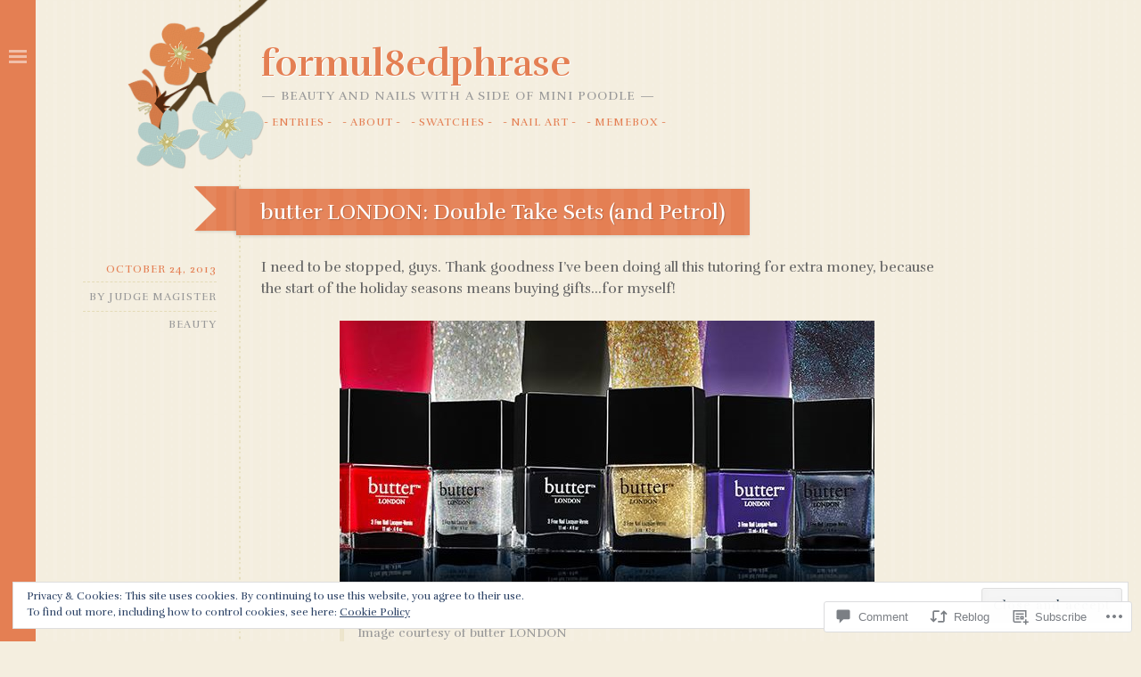

--- FILE ---
content_type: text/css
request_url: https://formul8edphrase.com/wp-content/themes/pub/fiore/style.css?m=1741693332i&cssminify=yes
body_size: 5582
content:
@font-face{font-family:'Genericons';src:url('font/genericons-regular-webfont.eot');src:url('font/genericons-regular-webfont.eot?#iefix') format('embedded-opentype'),url('font/genericons-regular-webfont.woff') format('woff'),url('font/genericons-regular-webfont.ttf') format('truetype'),url('font/genericons-regular-webfont.svg#genericonsregular') format('svg');font-weight:normal;font-style:normal}html, body, div, span, applet, object, iframe,
h1, h2, h3, h4, h5, h6, p, blockquote, pre,
a, abbr, acronym, address, big, cite, code,
del, dfn, em, font, ins, kbd, q, s, samp,
small, strike, strong, sub, sup, tt, var,
dl, dt, dd, ol, ul, li,
fieldset, form, label, legend,
table, caption, tbody, tfoot, thead, tr, th, td{border:0;font-family:inherit;font-size:100%;font-style:inherit;font-weight:inherit;margin:0;outline:0;padding:0;vertical-align:baseline}html{font-size:62.5%;overflow-y:scroll;-webkit-text-size-adjust:100%;-ms-text-size-adjust:100%}body{background:#fff}article,
aside,
details,
figcaption,
figure,
footer,
header,
hgroup,
nav,
section{display:block}ol, ul{list-style:none}table{border-collapse:separate;border-spacing:0}caption, th, td{font-weight:normal;text-align:left}blockquote:before, blockquote:after,
q:before, q:after{content:""}blockquote, q{quotes:"" ""}a:focus{outline:thin dotted}a:hover,
a:active{outline:0}a img{border:0}html{height:100%}body{background-color:#f4eedf;background-size:10px auto;border-left:20px solid #e47f53;min-height:100%}body,
button,
input,
select,
textarea{color:#666;font-family:Rufina,Baskerville,"Times New Roman",serif;font-size:16px;font-size:1.6rem;line-height:1.5}h1,h2,h3,h4,h5,h6{clear:both;font-family:Rufina,Baskerville,"Times New Roman",serif;margin:0 0 .75em}h1{color:#e47f53;font-size:28px;font-size:2.8rem}h2{color:#e47f53;font-size:24px;font-size:2.4rem}h3{color:#b2cdc8;font-size:20px;font-size:2.0rem}h4{color:#b2cdc8;font-size:18px;font-size:1.8rem}h5{color:#999;font-size:16px;font-size:1.6rem;letter-spacing:1px;text-transform:uppercase}h6{color:#999;font-size:14px;font-size:1.4rem;letter-spacing:1px;text-transform:uppercase}hr{background-color:#ccc;border:0;height:1px;margin-bottom:1.5em}p{margin-bottom:1.5em}ul, ol{margin:0 0 1.5em 3em}ul{list-style:disc}ol{list-style:decimal}li > ul,
li > ol{margin-bottom:0;margin-left:1.5em}dt{border-bottom:1px dashed rgba(202,191,123,.4);font-weight:bold;margin-bottom:.75em;padding-bottom:.75em}dd{margin:0 1.5em 1.5em}b, strong{font-weight:bold}dfn, cite, em, i{font-style:italic}blockquote{color:#999;font-size:20px;font-size:2.0rem;margin:0 1.5em;text-shadow:1px 1px 1px rgba(255,255,255,.8)}blockquote blockquote{margin-right:0}address{font-style:italic;margin:0 0 1.5em}pre{background:rgba(0,0,0,.03);font-family:"Courier 10 Pitch",Courier,monospace;font-size:14px;font-size:1.4rem;line-height:1.6;margin-bottom:1.6em;padding:1.6em;overflow:auto;max-width:100%}code, kbd, tt, var{font:14px Monaco,Consolas,"Andale Mono","DejaVu Sans Mono",monospace}abbr, acronym{border-bottom:1px dotted #666;cursor:help}mark, ins{background:#fff9c0;text-decoration:none}sup,
sub{font-size:75%;height:0;line-height:0;position:relative;vertical-align:baseline}sup{bottom:1ex}sub{top:.5ex}small{font-size:75%}big{font-size:125%}figure{margin:0}table{margin:0 0 1.5em;width:100%}th{border-bottom:1px dashed rgba(202,191,123,.4);font-size:14px;font-size:1.4rem;font-weight:bold;letter-spacing:1px;text-transform:uppercase}td,
th{padding:7px 5px}tr.alternate{background:rgba(0,0,0,.01)}button,
input,
select,
textarea{font-size:100%;margin:0;vertical-align:baseline;*vertical-align:middle}button,
input{line-height:normal;*overflow:visible}button,
html input[type="button"],
input[type="reset"],
input[type="submit"]{border:1px solid #aaa;border-color:#eee #eee #999 #eee;border-radius:3px;background:#999;-webkit-box-shadow:inset 0 1px 0 rgba(255,255,255,0.2),inset 0 15px 17px rgba(255,255,255,0.2),inset 0 -5px 12px rgba(0,0,0,0.03);-moz-box-shadow:inset 0 1px 0 rgba(255,255,255,0.2),inset 0 15px 17px rgba(255,255,255,0.2),inset 0 -5px 12px rgba(0,0,0,0.03);box-shadow:inset 0 1px 0 rgba(255,255,255,0.2),inset 0 15px 17px rgba(255,255,255,0.2),inset 0 -5px 12px rgba(0,0,0,0.03);color:rgba(255,255,255,.9);cursor:pointer;-webkit-appearance:button;font-size:12px;font-size:1.2rem;letter-spacing:1px;line-height:1;padding:.6em 1em .3em;text-transform:uppercase}button:hover,
html input[type="button"]:hover,
input[type="reset"]:hover,
input[type="submit"]:hover{border-color:#eee #ddd #999 #ddd;-webkit-box-shadow:inset 0 1px 0 rgba(255,255,255,0.3),inset 0 15px 17px rgba(255,255,255,0.3),inset 0 -5px 12px rgba(0,0,0,0.01);-moz-box-shadow:inset 0 1px 0 rgba(255,255,255,0.3),inset 0 15px 17px rgba(255,255,255,0.3),inset 0 -5px 12px rgba(0,0,0,0.01);box-shadow:inset 0 1px 0 rgba(255,255,255,0.3),inset 0 15px 17px rgba(255,255,255,0.3),inset 0 -5px 12px rgba(0,0,0,0.01)}button:focus,
html input[type="button"]:focus,
input[type="reset"]:focus,
input[type="submit"]:focus,
button:active,
html input[type="button"]:active,
input[type="reset"]:active,
input[type="submit"]:active{border-color:#aaa #bbb #bbb #bbb;-webkit-box-shadow:inset 0 -1px 0 rgba(255,255,255,0.3),inset 0 2px 5px rgba(0,0,0,0.15);-moz-box-shadow:inset 0 -1px 0 rgba(255,255,255,0.3),inset 0 2px 5px rgba(0,0,0,0.15);box-shadow:inset 0 -1px 0 rgba(255,255,255,0.3),inset 0 2px 5px rgba(0,0,0,0.15)}input[type="checkbox"],
input[type="radio"]{box-sizing:border-box;padding:0}input[type="search"]{-webkit-appearance:textfield;-webkit-box-sizing:content-box;-moz-box-sizing:content-box;box-sizing:content-box}input[type="search"]::-webkit-search-decoration{-webkit-appearance:none}button::-moz-focus-inner,
input::-moz-focus-inner{border:0;padding:0}input[type="text"],
input[type="email"],
input[type="password"],
input[type="search"],
textarea{color:#666;border:0;border-left:5px solid rgba(153,153,153,.8);font-size:14px;font-size:1.4rem;min-height:22px;outline:none}input[type="text"]:focus,
input[type="email"]:focus,
input[type="password"]:focus,
input[type="search"]:focus,
textarea:focus{border-left:5px solid rgba(153,153,153,1);color:#111;outline:none}input[type="text"],
input[type="email"],
input[type="password"],
input[type="search"]{padding-left:3px}textarea{overflow:auto;padding-left:3px;vertical-align:top;width:98%}a{color:#e47f53;text-decoration:none}a:visited{color:#e47f53}a:hover,
a:focus,
a:active{border-bottom:1px dotted #e47f53;color:#e47f53}.alignleft{display:inline;float:left;margin:.75em 1.5em .75em 0}.alignright{display:inline;float:right;margin:.75em 0 .75em 1.5em}.aligncenter{clear:both;display:block;margin:.75em auto}.screen-reader-text{clip:rect(1px,1px,1px,1px);position:absolute!important}.screen-reader-text:focus{background-color:#f1f1f1;border-radius:3px;box-shadow:0 0 2px 2px rgba(0,0,0,0.6);clip:auto!important;color:#21759b;display:block;font-size:14px;font-weight:bold;height:auto;left:5px;line-height:normal;padding:15px 23px 14px;text-decoration:none;top:5px;width:auto;z-index:100000}.clear:before,
.clear:after,
[class*="content"]:before,
[class*="content"]:after,
[class*="site"]:before,
[class*="site"]:after{content:'';display:table}.clear:after,
[class*="content"]:after,
[class*="site"]:after{clear:both}#page{background:url('images/line-2x.png') repeat-y;background-size:2px auto;background-position:left top;margin:0 0 0 248px;width:800px;min-height:100%;z-index:1}#main,
#masthead{margin-left:-150px}#secondary{background:#f9f5ec url('images/polkadots-2x.png');background-size:10px auto;box-shadow:1px 1px 3px rgba(0,0,0,.1);margin:0;min-height:100%;padding:50px 20px 20px;position:fixed;top:0;left:-284px;width:190px;z-index:1}#secondary.scroll{position:absolute;z-index:2}#sidebar-button{background:#e47f53;cursor:pointer;display:block;position:fixed;top:0;left:0;visibility:visible;width:40px;height:100%;z-index:1}.sidebar-icon{margin-top:46px}.sidebar-icon,
.sidebar-icon:before,
.sidebar-icon:after{background:rgba(255,255,255,.5);clear:both;content:"";display:block;margin:0 auto;-webkit-transition:.2s background ease-in-out;-moz-transition:.2s background ease-in-out;transition:.2s background ease-in-out;width:20px;height:3px;z-index:2}.sidebar-icon{position:relative;top:62px}.demo-site .sidebar-icon{position:relative;top:130px}.demo-site #secondary{padding-top:130px}.sidebar-icon:before,
.sidebar-icon:after{position:absolute}.sidebar-icon:before{top:-6px}.sidebar-icon:after{top:6px}#sidebar-button:hover .sidebar-icon,
#sidebar-button:hover .sidebar-icon:after,
#sidebar-button:hover .sidebar-icon:before{background:#fff;-webkit-transition:.2s background ease-in-out;-moz-transition:.2s background ease-in-out;transition:.2s background ease-in-out}.site-main .widget-area ul,
.site-main .widget-area ol,
.site-main .widget-area li{list-style:none;margin:0;padding:0}.site-main .widget-area li{border-bottom:1px dashed rgba(202,191,123,.4);padding:5px}.site-main .widget-area ul li:last-of-type{border-bottom:0}.widget-column{float:left;padding:3.15%;width:27%}.widget-column:last-of-type{margin-right:0}.site-header{margin-top:20px;margin-bottom:.75em;min-height:180px}.site-header hgroup{margin-top:30px;margin-left:175px;position:relative;z-index:0}.site-header hgroup:before{background:url('images/fleurette-2x.png') no-repeat;background-size:auto 200px;content:"";display:block;position:absolute;top:-60px;left:-150px;width:170px;height:200px;z-index:-1}.site-title{font-size:42px;font-size:4.2rem;font-weight:bold;line-height:1;margin:0 0 5px}.site-title a{border:0;text-shadow:1px 1px 1px #fff}.site-description{color:#999;font-size:14px;font-size:1.4rem;letter-spacing:1px;margin:0;text-transform:uppercase}.site-description:before{content:"\02014";display:inline;margin-right:5px}.site-description:after{content:"\02014";display:inline;margin-left:5px}.main-navigation{clear:both;display:block;float:left;margin-left:175px;margin-bottom:1.5em}.main-navigation ul{list-style:none;margin:0;padding-left:0}.main-navigation li{float:left;position:relative}.main-navigation a{border:0 none;display:block;font-size:12px;font-size:1.2rem;letter-spacing:1px;padding:10px 5px 5px 0;text-decoration:none;text-transform:uppercase}.main-navigation a:before,
.main-navigation a:after{content:"-";display:inline-block;margin-right:3px;margin-left:3px}.main-navigation a:hover{border:0 none;color:rgba(228,127,83,.7)}.main-navigation ul ul{background:#f9f5ec url('images/polkadots-2x.png');background-size:10px auto;-webkit-box-shadow:0px 2px 2px rgba(0,0,0,0.1);-moz-box-shadow:0px 2px 2px rgba(0,0,0,0.1);box-shadow:0px 2px 2px rgba(0,0,0,0.1);float:left;opacity:0;position:absolute;top:1.7em;left:0;transition:.3s all ease-in-out;-webkit-transition:.3s all ease-in-out;-moz-transition:.3s all ease-in-out;-o-transition:.3s all ease-in-out;visibility:hidden;z-index:99999}.main-navigation ul ul:before{border-top:10px solid transparent;border-left:10px solid transparent;border-right:10px solid transparent;border-bottom:10px solid #f9f5ec;content:"";display:block;margin-bottom:-20px;position:relative;left:15px;top:-17px;width:0;height:0}.main-navigation li li a:not(:only-child):after{content:"\00BB";display:inline-block;margin-left:5px}.main-navigation ul ul ul:before{display:none}.main-navigation ul ul ul{left:100%;top:0}.main-navigation ul ul a{background:transparent;border-bottom:1px dashed rgba(202,191,123,.4);color:#e47f53;font-size:14px;font-size:1.4rem;letter-spacing:0;margin:0;padding:10px;text-transform:none;width:140px}.main-navigation ul ul a:before,
.main-navigation ul ul a:after{content:"";display:none}.main-navigation ul ul li:last-of-type a{border:none}.main-navigation ul ul :hover > a{border-bottom:1px dashed rgba(202,191,123,.4);color:rgba(228,127,83,.7)}.main-navigation ul li:hover > ul,
.main-navigation ul li.focus > ul{display:block;opacity:1;top:2em;transition:.3s all ease-in-out;-webkit-transition:.3s all ease-in-out;-moz-transition:.3s all ease-in-out;-o-transition:.3s all ease-in-out;visibility:visible}.main-navigation ul li:hover > ul ul{top:0}.main-navigation li.current_page_item a,
.main-navigation li.current-menu-item a{color:rgba(228,127,83,.7)}.menu-toggle{display:none;cursor:pointer}@media screen and ( max-width: 730px ){.menu-toggle,
    .main-navigation.toggled-on .nav-menu{display:block;position:relative;z-index:10}.main-navigation ul{display:none}.main-navigation ul ul{display:none}}.hentry{margin:0 0 4.5em;min-height:100px;position:relative}.single-attachment .hentry{margin-bottom:0}.byline{display:none}.single .byline,
.group-blog .byline{border-bottom:1px dashed rgba(202,191,123,.4);display:block;padding:7px 0}.entry-content,
.entry-summary{float:right;position:relative;width:775px}.gallery-icon a:hover{border:0 none}.entry-meta{color:#999;float:left;font-size:12px;font-size:1.2rem;letter-spacing:1px;margin-left:-25px;margin-bottom:1.5em;position:relative;text-align:right;text-transform:uppercase;width:150px}.entry-meta span:last-of-type{border:0}.page-links{clear:both;margin:0 0 1.5em;width:100%}.entry-date{color:#e47f53}.entry-date,
.cat-links,
.tags-links,
.edit-link,
.comments-link,
.comment-link,
.trackback-link,
.full-size-image,
.gallery-return,
.post-format-link{border-bottom:1px dashed rgba(202,191,123,.4);display:block;padding:5px 0;width:100%}.byline a,
.cat-links a,
.tags-links a,
.edit-link a,
.comments-link a,
.comment-link a,
.trackback-link a,
.full-size-image a,
.gallery-return a,
.post-format-link a{border-bottom:1px dashed transparent;color:#999}.byline a:hover,
.cat-links a:hover,
.edit-link a:hover,
.comments-link a:hover,
.comment-link a:hover,
.trackback-link a:hover,
.full-size-image a:hover,
.gallery-return a:hover,
.post-format-link a:hover{border-bottom:1px dashed #999;color:#999}a.comment-link,
a.trackback-link{color:#999}.tags-links,
.tags-links a{color:#cabf7b}.tags-links a:hover{border-bottom:1px dashed #cabf7b;color:#cabf7b}.page-header{color:#999;margin:0 3em 0 175px}.entry-header{margin-bottom:1.5em}.entry-title{background:#e47f53;background-image:url('images/thicklines-2x.png');background-size:30px auto;box-shadow:-1px 1px 4px rgba(0,0,0,.15);color:#fff;display:inline-block;font-size:24px;font-size:2.4rem;line-height:1.2;min-width:100px;margin:0 0 0 147px;padding:12px 27px;position:relative;text-shadow:1px 1px 1px rgba(0,0,0,.2);word-wrap:break-word}.entry-title a{border-bottom:0;color:#fff}.entry-title a:hover{border-bottom:0}.entry-title:after{background:url('images/ribbon-sprite-2x.png') no-repeat;background-position:0 -104px;background-size:auto 155px;box-shadow:2px 1px 3px rgba(0,0,0,.15);content:"";display:block;position:absolute;top:-3px;left:-47px;width:50px;height:50px;z-index:-1}.site-content .hentry:nth-of-type(2n) .entry-title{background-image:url('images/polkadots-2x.png');background-size:10px auto;background-color:#c1dbdb}.site-content .hentry:nth-of-type(2n) .entry-title:after{background-position:0 0}.site-content .hentry:nth-of-type(3n) .entry-title{background-image:url('images/lines-2x.png');background-size:40px auto;background-color:#cabf7b}.site-content .hentry:nth-of-type(3n) .entry-title:after{background-position:0 -52px}.page-title{color:rgba(202,191,123,.7);font-size:16px;font-size:1.6rem;letter-spacing:1px;margin-top:0;text-transform:uppercase}.page-title a{border:0;color:rgba(202,191,123,.6)}.page-header{margin-bottom:1.5em}.taxonomy-description{font-size:14px;font-size:1.4rem}.error404.post,
.no-results.post{margin-bottom:3em}.error404.post .widget{float:left;margin-top:1.5em;margin-right:4%;width:22%}.error404.post .widget:last-of-type{margin-right:0}.format-aside .entry-title,
.format-quote .entry-title,
.format-link .entry-title,
.format-status .entry-title{display:none}.format-aside .entry-content{color:#e47f53;font-size:24px;font-size:2.4rem;font-weight:bold;text-shadow:1px 1px 1px rgba(255,255,255,.8)}.post-format-link:before{display:inline-block;font-family:Genericons;font-size:12px;font-size:1.2rem;line-height:.75;margin:0 5px 0 0;-webkit-font-smoothing:antialiased}.format-aside .post-format-link:before{content:"\f101"}.format-image .post-format-link:before{content:'\f102'}.format-gallery .post-format-link:before{content:'\f103'}.format-video .post-format-link:before{content:'\f104'}.format-status .post-format-link:before{content:'\f105'}.format-quote .post-format-link:before{content:'\f106'}.format-link .post-format-link:before{content:'\f107'}.format-chat .post-format-link:before{content:'\f108'}.format-audio .post-format-link:before{content:'\f109'}.site-header img,
.entry-content img,
.comment-content img,
.widget img{max-width:100%}.site-header img,
.entry-content img,
.comment-content img[height],
img[class*="align"],
img[class*="wp-image-"],
.widget img{height:auto}.site-header img,
.entry-content img,
img.size-full{max-width:100%}.entry-content img.wp-smiley,
.comment-content img.wp-smiley{border:none;margin-bottom:0;margin-top:0;padding:0}.wp-caption{margin-bottom:1.5em;max-width:100%}.wp-caption img[class*="wp-image-"]{display:block;margin:0 auto;max-width:100%}.wp-caption-text{border-left:5px solid rgba(202,191,123,.2);color:#999;font-size:14px;font-size:1.4rem;padding-left:15px}.wp-caption .wp-caption-text{margin:0.8075em 0}.site-content .gallery{margin-bottom:1.5em}.gallery-caption{border:0;font-size:14px;font-size:1.4rem;font-style:italic;padding:0}.site-content .gallery a img{border:none;height:auto;max-width:90%}.gallery dt{border-bottom:0;margin-bottom:0;padding-bottom:0}.site-content .gallery dd{margin:0}embed,
iframe,
object{max-width:100%}.site-content .navigation-paging,
.site-content .navigation-post,
.site-content .navigation-comments{letter-spacing:1px;float:left;font-size:12px;font-size:1.2rem;margin-left:-25px;overflow:hidden;text-transform:uppercase;width:150px}.site-content .navigation-paging a,
.site-content .navigation-post a,
.site-content .navigation-comments a{border:0;display:inline-block;text-decoration:none}.site-content .navigation-paging .previous,
.site-content .navigation-post .previous,
.site-content .navigation-comments .previous{clear:both;width:100%}.site-content .navigation-paging .next,
.site-content .navigation-post .next,
.site-content .navigation-comments .next{clear:both;margin-top:5px;text-align:right;width:100%}.site-content .navigation-comment{float:none;margin:.75em 0;width:100%}.site-content .navigation-comment .next{float:right;margin:0}.comment-content a{word-wrap:break-word}#comments{margin:1.5em 1.5em 3em 175px}#respond{margin:3em 0 1.5em}#reply-title,
.comments-title{color:rgb(202,191,123,.7);font-size:18px;font-size:1.8rem;letter-spacing:1px;text-transform:uppercase}.form-allowed-tags,
.form-allowed-tags code{color:#999;font-size:11px;font-size:1.1rem}.no-comments{color:rgba(202,191,123,.6);letter-spacing:1px;margin:1.5em 0;text-align:center;text-transform:uppercase}.comment-list{list-style:none;margin:0;padding:0}.comment-list ol.children,
.comment-list ul.children{list-style:none}.comment-list .avatar{float:left;margin:0 10px 10px 0}.comment-list .edit-link{border:0;clear:none;float:right;font-size:12px;font-size:1.2rem;margin-top:-2.25em;text-transform:uppercase;width:auto}.pingback .edit-link,
.trackback .edit-link{margin-top:-.3em}#cancel-comment-reply-link{float:right}.comment-meta{font-size:12px;font-size:1.2rem;margin:0 0 1.5em;text-transform:uppercase}.comment-meta a{color:#999}cite.fn{font-style:normal}.comment-content,
.pingback,
.trackback,
.reply{font-size:14px;font-size:1.4rem}li.pingback,
li.trackback{border-top:1px dashed rgba(202,191,123,.4);clear:both;margin-top:1.5em;padding-top:1.5em;position:relative}li.pingback p,
li.trackback p{margin:0}li.comment{border-top:1px dashed rgba(202,191,123,.4);margin-top:1.5em;padding-top:1.5em;position:relative}.comment-form-author,
.comment-form-email,
.comment-form-url,
.comment-form-comment{position:relative}.comment-form-author input,
.comment-form-email input,
.comment-form-url input{float:right;width:80%}.comment-form-comment textarea{clear:both}.comment-subscription-form{margin-bottom:0}.widget{font-size:14px;font-size:1.4rem;margin:0 0 1.5em}.first,
.second,
.third{float:left;margin-right:5%;width:30%}.third{margin-right:0}.widget-title{color:#999;font-size:18px;font-size:1.8rem}.widget select{max-width:100%}.widget_search .submit{display:none}.site-info{font-size:12px;font-size:1.2rem;letter-spacing:1px;margin:-1.5em 0 50px 25px;text-transform:uppercase}.site-info,
.site-info a{border:0;color:#999}.infinite-scroll .navigation-paging, .infinite-scroll.neverending .site-footer{display:none}.infinity-end.neverending .site-footer{display:block}#infinite-footer .container{background:#f4eedf;border:none;position:relative;left:-36px}#infinite-footer .blog-credits,
#infinite-footer .blog-credits a,
#infinite-footer .blog-credits a:hover,
#infinite-footer .blog-info a,
#infinite-footer .blog-info a:hover{color:#e47f53;text-decoration:none}#infinite-handle{margin-left:175px;min-height:35px;padding:0 0 30px}#infinite-handle span{background:#e47f53;letter-spacing:1px;text-transform:uppercase}.infinite-loader{margin:-5px 0 30px 175px;width:34px}.sharedaddy:before,
.sharedaddy:after{content:"";display:table}.sharedaddy:after{clear:both}@media screen and ( max-width: 1130px ){#page{background-position:0 top;width:650px}.entry-content,
	.entry-summary{float:right;position:relative;width:625px}}@media screen and ( max-width: 930px ){#page{background-position:0 top;margin:0 0 0 200px;width:500px}.entry-content,
	.entry-summary{float:right;position:relative;width:475px}}@media screen and ( max-width: 730px ){body{border:0}#page{background:none;margin:0 auto;width:100%}#main,
	#masthead{clear:both;margin:40px 25px 0;width:auto}.main-navigation{margin:0 auto}.hentry{margin-bottom:1.5em}.entry-content,
	.entry-summary,
	.page-header,
	#comments{clear:both;float:none;margin:0;width:100%}#masthead hgroup{margin:3em 0 1.5em}#masthead hgroup:before{top:-70px;left:-20px;opacity:.2;z-index:-1}.entry-meta{border-bottom:1px dashed rgba(202,191,123,.4);clear:both;float:none;margin:0 0 1.5em;position:relative;top:auto;left:auto;width:100%}.entry-title{display:block;margin:0 -25px;width:auto}.entry-title:after{display:none}.site-content [class*="navigation"]{clear:both;float:none;margin:1.5em 0;width:100%}[class*="navigation"] .previous{clear:none;float:left;width:48%}[class*="navigation"] .next{clear:none;float:right;margin:0;text-align:right;width:48%}.site-info{clear:both;float:none;margin:0 0 50px 25px;text-align:left}.comment-form-author input,
	.comment-form-email input,
	.comment-form-url input{float:right;width:65%}#secondary{box-shadow:none;display:none;margin:0;padding:20px;position:relative;top:40px;left:0;width:auto}#sidebar-button{margin:0;top:0;width:100%;height:40px}.admin-bar #sidebar-button{top:46px}.sidebar-icon{margin:0 auto;top:20px;left:auto}#infinite-footer .container{background:#f4eedf;border:none;position:relative;left:auto;width:100%}#infinite-handle{margin-left:0;min-height:35px;padding:0 0 30px;text-align:center}.infinite-loader{margin:-5px auto 30px auto;width:34px}img#wpstats{display:block;margin:0 auto;padding-bottom:30px}}

--- FILE ---
content_type: text/css;charset=utf-8
request_url: https://formul8edphrase.com/_static/??-eJylzNEKAiEQheEXyh2sluoiepRw1WQ2HcUZd18/F4LoLuju/HD4YC3KZhJPAqmpEltAYpi9FGOf7wZuBHckC1PD6HpObCsWwdy/XzUkpMEy7+BnOGXXomdY0QUvDP0mJlSTPutPsROLEVNVqfmB0W/cLV31aTxczvqo9/MLWZdjvA==&cssminify=yes
body_size: 501
content:
#subscribe-email input{width:95%}.comment-subscription-form{margin-bottom:1em}.comment-subscription-form .subscribe-label{display:inline!important}.screen-reader-text{border:0;clip-path:inset(50%);height:1px;margin:-1px;overflow:hidden;padding:0;position:absolute!important;width:1px;word-wrap:normal!important}.wpcom-instagram-images {
	display: grid;
	grid-gap: 0.5rem;
	grid-auto-columns: 1fr;
}

.wpcom-instagram-images::before,
.wpcom-instagram-images::after {
	content: none;
}

.wpcom-instagram-images a {
	display: block;
	margin: 4px 2px;
}

.wpcom-instagram-columns-2 a,
.wpcom-instagram-columns-3 a {
	display: inline-block;
	vertical-align: top;
}

.wpcom-instagram-columns-2 a {
	width: calc(50% - 8px);
}

.wpcom-instagram-columns-3 a {
	width: calc(33.3333% - 8px);
}

.wpcom-instagram-images .sq-bg-image {
	background-position: center;
	background-repeat: no-repeat;
	background-size: cover;
	height: 0;
	overflow: hidden;
	padding-bottom: 100%;
}

.wpcom-instagram-columns-2 {
	grid-template-columns: repeat(2, 1fr);
}

.wpcom-instagram-columns-3 {
	grid-template-columns: repeat(3, 1fr);
}

@supports (display:grid) {

	.wpcom-instagram-images a {
		display: block;
		margin: 0;
	}

	.wpcom-instagram-columns-2 a,
	.wpcom-instagram-columns-3 a {
		width: auto;
	}
}
.widget-grofile h4 {
	margin: 1em 0 0.5em;
}

.widget-grofile ul.grofile-urls {
	margin-left: 0;
	overflow: hidden;
}

.widget-grofile ul.grofile-accounts li {
	list-style: none;
	display: inline;
}

.widget-grofile ul.grofile-accounts li::before {
	content: "" !important; 
}

.widget-grofile ul.grofile-accounts li a:focus {
	outline: none;
}

.widget-grofile .grofile-accounts-logo {
	width: 24px;
	height: 24px;
	float: left;
	margin-right: 8px;
	margin-bottom: 8px;
}

.rtl .widget-grofile .grofile-accounts-logo {
	margin-left: 8px;
	margin-right: 0;
}

.grofile-thumbnail {
	width: 500px;
	max-width: 100%;
}
